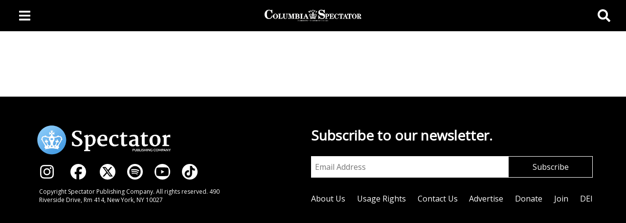

--- FILE ---
content_type: text/html; charset=utf-8
request_url: https://www.columbiaspectator.com/contributors/David-Ali/
body_size: 3759
content:
<!DOCTYPE html><html><head><meta name="viewport" content="width=device-width, initial-scale=1"/><meta property="og:title" content="Columbia Daily Spectator"/><meta property="og:description" content=""/><meta property="og:image" content="https://cds-static-hosting.s3.amazonaws.com/default_social.jpg"/><meta name="twitter:card" content="summary_large_image"/><meta name="twitter:site" content="@ColumbiaSpec"/><meta property="og:site_name" content="Columbia Daily Spectator"/><title>Columbia Daily Spectator</title><link href="https://fonts.googleapis.com/css?family=Open+Sans:300,400&amp;display=swap" rel="stylesheet"/><link href="https://fonts.googleapis.com/css?family=Merriweather&amp;display=swap" rel="stylesheet"/><link href="https://fonts.googleapis.com/css?family=Lato&amp;display=swap" rel="stylesheet"/><link href="https://fonts.googleapis.com/css?family=Bitter&amp;display=swap" rel="stylesheet"/><link href="https://fonts.googleapis.com/css?family=Playfair+Display:400,700,900&amp;display=swap" rel="stylesheet"/><link href="https://db.onlinewebfonts.com/c/7250d52844cced73ed70675d1b78c60c?family=Neue+Haas+Unica" rel="stylesheet" type="text/css"/><link rel="icon" type="image/x-icon" href="https://s3.amazonaws.com/year-in-review-assets/CDS_Favicon.ico"/><link href="/pf/resources/css/fonts.css?d=234" rel="stylesheet"/><script async="" src="https://www.googletagmanager.com/gtag/js?id=UA-3441642-2"></script><script async="" src="https://pagead2.googlesyndication.com/pagead/js/adsbygoogle.js?client=ca-pub-4769499908127759" crossorigin="anonymous"></script><script>(function (w, d, s, p) {
                var f = d.getElementsByTagName(s)[0],
                    j = d.createElement(s);
                j.id = 'flytedigital';
                j.async = true;
                j.src = 'https://digital.flytedesk.com/js/head.js#' + p;
                f.parentNode.insertBefore(j, f);
              })(window, document, 'script', '8b8310ba-9b32-425a-b2f0-25e2f966539c');</script><script>
    window.dataLayer = window.dataLayer || [];
    function gtag(){dataLayer.push(arguments);}
    gtag('js', new Date());
  
    gtag('config', 'UA-3441642-2');
  </script><meta name="title" property="title" content="Columbia Daily Spectator"/><script type="application/javascript" id="polyfill-script">if(!Array.prototype.includes||!(window.Object && window.Object.assign)||!window.Promise||!window.Symbol||!window.fetch){document.write('<script type="application/javascript" src="/pf/dist/engine/polyfill.js?d=234&mxId=00000000" defer=""><\/script>')}</script><script id="fusion-engine-react-script" type="application/javascript" src="/pf/dist/engine/react.js?d=234&amp;mxId=00000000" defer=""></script><script id="fusion-engine-combinations-script" type="application/javascript" src="/pf/dist/components/combinations/default.js?d=234&amp;mxId=00000000" defer=""></script><link id="fusion-template-styles" rel="stylesheet" type="text/css" href="/pf/dist/components/combinations/default.css?d=234&amp;mxId=00000000"/>
<script>(window.BOOMR_mq=window.BOOMR_mq||[]).push(["addVar",{"rua.upush":"false","rua.cpush":"true","rua.upre":"false","rua.cpre":"true","rua.uprl":"false","rua.cprl":"false","rua.cprf":"false","rua.trans":"SJ-ce1c5a00-25b7-4005-8bbf-52bb31e2cff9","rua.cook":"false","rua.ims":"false","rua.ufprl":"false","rua.cfprl":"false","rua.isuxp":"false","rua.texp":"norulematch","rua.ceh":"false","rua.ueh":"false","rua.ieh.st":"0"}]);</script>
                              <script>!function(e){var n="https://s.go-mpulse.net/boomerang/";if("False"=="True")e.BOOMR_config=e.BOOMR_config||{},e.BOOMR_config.PageParams=e.BOOMR_config.PageParams||{},e.BOOMR_config.PageParams.pci=!0,n="https://s2.go-mpulse.net/boomerang/";if(window.BOOMR_API_key="7UJ5Z-L3BES-EQLQU-TCRG6-6PXYN",function(){function e(){if(!o){var e=document.createElement("script");e.id="boomr-scr-as",e.src=window.BOOMR.url,e.async=!0,i.parentNode.appendChild(e),o=!0}}function t(e){o=!0;var n,t,a,r,d=document,O=window;if(window.BOOMR.snippetMethod=e?"if":"i",t=function(e,n){var t=d.createElement("script");t.id=n||"boomr-if-as",t.src=window.BOOMR.url,BOOMR_lstart=(new Date).getTime(),e=e||d.body,e.appendChild(t)},!window.addEventListener&&window.attachEvent&&navigator.userAgent.match(/MSIE [67]\./))return window.BOOMR.snippetMethod="s",void t(i.parentNode,"boomr-async");a=document.createElement("IFRAME"),a.src="about:blank",a.title="",a.role="presentation",a.loading="eager",r=(a.frameElement||a).style,r.width=0,r.height=0,r.border=0,r.display="none",i.parentNode.appendChild(a);try{O=a.contentWindow,d=O.document.open()}catch(_){n=document.domain,a.src="javascript:var d=document.open();d.domain='"+n+"';void(0);",O=a.contentWindow,d=O.document.open()}if(n)d._boomrl=function(){this.domain=n,t()},d.write("<bo"+"dy onload='document._boomrl();'>");else if(O._boomrl=function(){t()},O.addEventListener)O.addEventListener("load",O._boomrl,!1);else if(O.attachEvent)O.attachEvent("onload",O._boomrl);d.close()}function a(e){window.BOOMR_onload=e&&e.timeStamp||(new Date).getTime()}if(!window.BOOMR||!window.BOOMR.version&&!window.BOOMR.snippetExecuted){window.BOOMR=window.BOOMR||{},window.BOOMR.snippetStart=(new Date).getTime(),window.BOOMR.snippetExecuted=!0,window.BOOMR.snippetVersion=12,window.BOOMR.url=n+"7UJ5Z-L3BES-EQLQU-TCRG6-6PXYN";var i=document.currentScript||document.getElementsByTagName("script")[0],o=!1,r=document.createElement("link");if(r.relList&&"function"==typeof r.relList.supports&&r.relList.supports("preload")&&"as"in r)window.BOOMR.snippetMethod="p",r.href=window.BOOMR.url,r.rel="preload",r.as="script",r.addEventListener("load",e),r.addEventListener("error",function(){t(!0)}),setTimeout(function(){if(!o)t(!0)},3e3),BOOMR_lstart=(new Date).getTime(),i.parentNode.appendChild(r);else t(!1);if(window.addEventListener)window.addEventListener("load",a,!1);else if(window.attachEvent)window.attachEvent("onload",a)}}(),"".length>0)if(e&&"performance"in e&&e.performance&&"function"==typeof e.performance.setResourceTimingBufferSize)e.performance.setResourceTimingBufferSize();!function(){if(BOOMR=e.BOOMR||{},BOOMR.plugins=BOOMR.plugins||{},!BOOMR.plugins.AK){var n="true"=="true"?1:0,t="",a="cj2dwyqx3thio2lsg2oa-f-678225298-clientnsv4-s.akamaihd.net",i="false"=="true"?2:1,o={"ak.v":"39","ak.cp":"650905","ak.ai":parseInt("704480",10),"ak.ol":"0","ak.cr":8,"ak.ipv":4,"ak.proto":"h2","ak.rid":"15a85941","ak.r":41406,"ak.a2":n,"ak.m":"","ak.n":"ff","ak.bpcip":"18.116.59.0","ak.cport":55526,"ak.gh":"23.216.9.135","ak.quicv":"","ak.tlsv":"tls1.3","ak.0rtt":"","ak.0rtt.ed":"","ak.csrc":"-","ak.acc":"","ak.t":"1769092764","ak.ak":"hOBiQwZUYzCg5VSAfCLimQ==SzF6Zz6dYzBsQVKS3DXbKHx2AGmHGSxWLFiAArs0p7jZNDE4fyw2RZDggnWSbRB0RXNN6D2sltgQjccLZCg8i94sRgNX/4p7YCNetLGhpleaXqiG+UbK3nw8EKwLRDea3DrqrLOGI8gIoj5KhHq+9a9xyL6uJlBotC/WKYhgXSWfzY3TQKtv4wjZcskyI/Vw3DJ6dNdmWEDU6nHkR0IIGkhAQDMT0MK+yzoqHSc2R7IbUnawpLvUjmUN8TYfgfV3iW1BgqDTdXUUSqG6+g6IlRC+W5evCTadaCPDGO3pnIDwmwnUnH+Ugd2snxJ50SxBLFpO1+mq782uKE+CZh0FbRU8uWpLmqrmJfV9wqIcJ7CPaTNmX/YQEKGVPwiyiMRPLbcLrkHYUa/wZ3uXpVg2VpYS+H0gY0WNyiFgxEKNGcY=","ak.pv":"35","ak.dpoabenc":"","ak.tf":i};if(""!==t)o["ak.ruds"]=t;var r={i:!1,av:function(n){var t="http.initiator";if(n&&(!n[t]||"spa_hard"===n[t]))o["ak.feo"]=void 0!==e.aFeoApplied?1:0,BOOMR.addVar(o)},rv:function(){var e=["ak.bpcip","ak.cport","ak.cr","ak.csrc","ak.gh","ak.ipv","ak.m","ak.n","ak.ol","ak.proto","ak.quicv","ak.tlsv","ak.0rtt","ak.0rtt.ed","ak.r","ak.acc","ak.t","ak.tf"];BOOMR.removeVar(e)}};BOOMR.plugins.AK={akVars:o,akDNSPreFetchDomain:a,init:function(){if(!r.i){var e=BOOMR.subscribe;e("before_beacon",r.av,null,null),e("onbeacon",r.rv,null,null),r.i=!0}return this},is_complete:function(){return!0}}}}()}(window);</script></head><body><div id="fusion-app"><div style="display:none" id="f0fzD3Q93tX0bXs" data-fusion-collection="features" data-fusion-type="CDSAuthorPage/CDSAuthorPage" data-fusion-name="CDSAuthorPage CDSAuthorPage" data-fusion-message="Could not render component [features:CDSAuthorPage/CDSAuthorPage]"></div></div><script id="fusion-metadata" type="application/javascript">window.Fusion=window.Fusion||{};Fusion.arcSite="spectator";Fusion.contextPath="/pf";Fusion.mxId="00000000";Fusion.deployment="234";Fusion.globalContent={"content_elements":[],"_id":"978b9b1c0c6826809d5e3c5151337213fdff02b52460c71b9b1dd9bffa7702fc"};Fusion.globalContentConfig={"source":"author-story-service","query":{"uri":"/contributors/David-Ali/","firstName":"David-Ali","numArticles":"10","from":"0","slug":"David-Ali","arc-site":"spectator"}};Fusion.lastModified=1769092765238;Fusion.contentCache={};Fusion.layout=null;Fusion.metas={"title":{"value":"Columbia Daily Spectator","html":true}};Fusion.outputType="default";Fusion.template="template/tV388Vm15ztKX3Rus";Fusion.tree={"collection":"layouts","type":null,"props":{"collection":"layouts","type":null,"id":null,"childProps":[{"collection":"features","type":"CDSAuthorPage/CDSAuthorPage","id":"f0fzD3Q93tX0bXs","name":"CDSAuthorPage CDSAuthorPage","contentConfig":{"contentService":"","contentConfigValues":{},"inherit":true},"customFields":{},"displayProperties":{},"localEdits":{},"variants":{}}]},"children":[{"collection":"features","type":"CDSAuthorPage/CDSAuthorPage","props":{"collection":"features","type":"CDSAuthorPage/CDSAuthorPage","id":"f0fzD3Q93tX0bXs","name":"CDSAuthorPage CDSAuthorPage","contentConfig":{"contentService":"","contentConfigValues":{},"inherit":true},"customFields":{},"displayProperties":{},"localEdits":{},"variants":{}}}]};Fusion.spa=false;Fusion.spaEnabled=false;</script></body></html>

--- FILE ---
content_type: text/html; charset=utf-8
request_url: https://www.google.com/recaptcha/api2/aframe
body_size: 264
content:
<!DOCTYPE HTML><html><head><meta http-equiv="content-type" content="text/html; charset=UTF-8"></head><body><script nonce="CmzcTTaNdtKImflaqncO1Q">/** Anti-fraud and anti-abuse applications only. See google.com/recaptcha */ try{var clients={'sodar':'https://pagead2.googlesyndication.com/pagead/sodar?'};window.addEventListener("message",function(a){try{if(a.source===window.parent){var b=JSON.parse(a.data);var c=clients[b['id']];if(c){var d=document.createElement('img');d.src=c+b['params']+'&rc='+(localStorage.getItem("rc::a")?sessionStorage.getItem("rc::b"):"");window.document.body.appendChild(d);sessionStorage.setItem("rc::e",parseInt(sessionStorage.getItem("rc::e")||0)+1);localStorage.setItem("rc::h",'1769092768975');}}}catch(b){}});window.parent.postMessage("_grecaptcha_ready", "*");}catch(b){}</script></body></html>